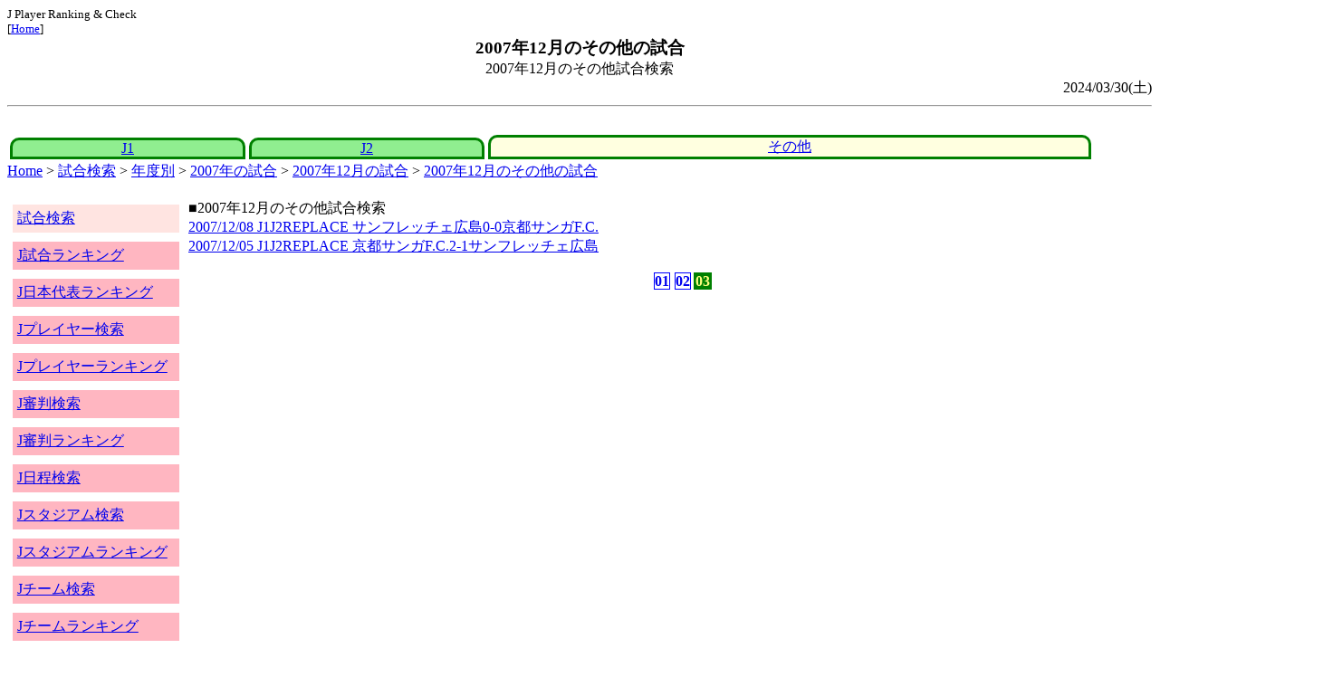

--- FILE ---
content_type: text/html
request_url: http://j-player.main.jp/preview_030.htm
body_size: 831
content:
PickUp<br><hr>
<a href="TeamWinPointRankingNow.htm" target="_parent">今シーズンチーム勝点ランキング</a><br>
<table border>
<tr><td>順位</td><td>点</td><td>チーム</td></tr>
<tr><td>1</td><td>2.06</td><td><a href="team_0001.htm">柏レイソル</a></td></tr>
<tr><td>2</td><td>2</td><td><a href="team_0000.htm">鹿島アントラーズ</a></td></tr>
<tr><td>3</td><td>1.97</td><td><a href="team_0051.htm">栃木シティ</a></td></tr>
<tr><td rowspan=2>4</td><td rowspan=2>1.87</td><td><a href="team_0009.htm">サンフレッチェ広島</a></td></tr>
<tr><td><a href="team_0040.htm">ヴァンラーレ八戸</a></td></tr>
</table>

<hr>
<a href="player_ranking_J1_ProfileGoals.htm" target="_parent">J1得点ランキング</a><br>
<table border><tr><th>Rank</th><th>点</th><th>プレイヤー</th><th>チーム</th></tr>
<tr><td>1</td><td>52</td><td><a href="p00000000000000009925.htm">土居　聖真</a></td><td>モンテディオ山形</td></tr>
<tr><td>2</td><td>38</td><td><a href="p00000000000000009608.htm">杉本　健勇</a></td><td>ＲＢ大宮アルディージャ</td></tr>
<tr><td>3</td><td>32</td><td><a href="p00000000000000008938.htm">齋藤　学</a></td><td>アスルクラロ沼津</td></tr>
<tr><td>4</td><td>29</td><td><a href="p00000000000000010080.htm">小川　慶治朗</a></td><td>カターレ富山</td></tr>
<tr><td>5</td><td>20</td><td><a href="p00000000000000015742.htm">エウシーニョ</a></td><td>徳島ヴォルティス</td></tr>
<tr><td>5</td><td>20</td><td><a href="p00000000000000011453.htm">金子　翔太</a></td><td>藤枝ＭＹＦＣ</td></tr>
</table>


<hr>
<a href="national_ranking_samuraiblue_Times.htm" target="_parent">日本代表SAMURAIBLUE 日本代表試合数ランキング</a><br>
<table border
<tr><td>順位</td><td>代表数</td><td>チーム</td><td>選手名</td></tr>
<tr><td>1</td><td>0</td><td><a href="team_0030.htm">ジュビロ磐田</a></td><td><a href="p00000000000000006476.htm">川島　永嗣</a></td></tr></table>

<hr>



--- FILE ---
content_type: text/html; charset=utf-8
request_url: https://www.google.com/recaptcha/api2/aframe
body_size: 269
content:
<!DOCTYPE HTML><html><head><meta http-equiv="content-type" content="text/html; charset=UTF-8"></head><body><script nonce="VD50SXPW65HvqFZ89T3F7g">/** Anti-fraud and anti-abuse applications only. See google.com/recaptcha */ try{var clients={'sodar':'https://pagead2.googlesyndication.com/pagead/sodar?'};window.addEventListener("message",function(a){try{if(a.source===window.parent){var b=JSON.parse(a.data);var c=clients[b['id']];if(c){var d=document.createElement('img');d.src=c+b['params']+'&rc='+(localStorage.getItem("rc::a")?sessionStorage.getItem("rc::b"):"");window.document.body.appendChild(d);sessionStorage.setItem("rc::e",parseInt(sessionStorage.getItem("rc::e")||0)+1);localStorage.setItem("rc::h",'1769452578372');}}}catch(b){}});window.parent.postMessage("_grecaptcha_ready", "*");}catch(b){}</script></body></html>